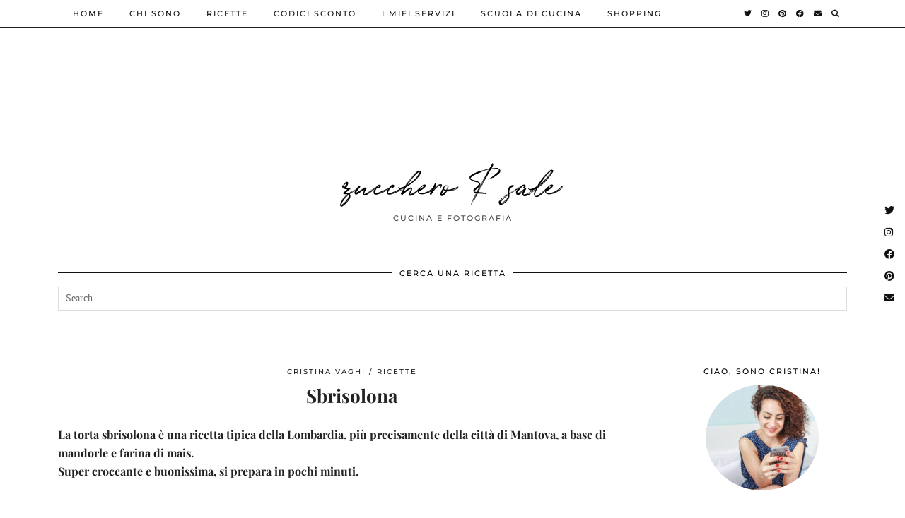

--- FILE ---
content_type: text/html; charset=UTF-8
request_url: https://www.zuccheroesale.it/sbrisolona/
body_size: 16256
content:
<!DOCTYPE html>
<html lang="it-IT">
<head>
	<meta charset="UTF-8">
	<meta name="viewport" content="width=device-width, initial-scale=1, maximum-scale=5">	<meta name='robots' content='index, follow, max-image-preview:large, max-snippet:-1, max-video-preview:-1' />

	<!-- This site is optimized with the Yoast SEO plugin v20.0 - https://yoast.com/wordpress/plugins/seo/ -->
	<title>Sbrisolona: la ricetta perfetta, semplice e veloce &bull; zucchero &amp; sale</title>
	<meta name="description" content="La sbrisolona è una tipica torta della provincia di Mantova, a base di mandorle e farina di mais. Croccante e golosa, è semplicissima da fare." />
	<link rel="canonical" href="https://www.zuccheroesale.it/sbrisolona/" />
	<meta property="og:locale" content="it_IT" />
	<meta property="og:type" content="article" />
	<meta property="og:title" content="Sbrisolona: la ricetta perfetta, semplice e veloce &bull; zucchero &amp; sale" />
	<meta property="og:description" content="La sbrisolona è una tipica torta della provincia di Mantova, a base di mandorle e farina di mais. Croccante e golosa, è semplicissima da fare." />
	<meta property="og:url" content="https://www.zuccheroesale.it/sbrisolona/" />
	<meta property="og:site_name" content="zucchero &amp; sale" />
	<meta property="article:publisher" content="https://www.facebook.com/crivaghi" />
	<meta property="article:author" content="https://www.facebook.com/crivaghi" />
	<meta property="article:published_time" content="2020-03-28T11:07:17+00:00" />
	<meta property="article:modified_time" content="2020-05-13T22:47:50+00:00" />
	<meta property="og:image" content="https://www.zuccheroesale.it/wp-content/uploads/2020/03/sbrisolona-fatta-in-casa-1440x947.jpg" />
	<meta name="author" content="Cristina Vaghi" />
	<meta name="twitter:card" content="summary_large_image" />
	<meta name="twitter:creator" content="@zuccheroesale" />
	<meta name="twitter:site" content="@zuccheroesale" />
	<meta name="twitter:label1" content="Scritto da" />
	<meta name="twitter:data1" content="Cristina Vaghi" />
	<meta name="twitter:label2" content="Tempo di lettura stimato" />
	<meta name="twitter:data2" content="1 minuto" />
	<script type="application/ld+json" class="yoast-schema-graph">{"@context":"https://schema.org","@graph":[{"@type":"Article","@id":"https://www.zuccheroesale.it/sbrisolona/#article","isPartOf":{"@id":"https://www.zuccheroesale.it/sbrisolona/"},"author":{"name":"Cristina Vaghi","@id":"https://www.zuccheroesale.it/#/schema/person/f2881b065be901340c5070ebceef9d27"},"headline":"Sbrisolona","datePublished":"2020-03-28T11:07:17+00:00","dateModified":"2020-05-13T22:47:50+00:00","mainEntityOfPage":{"@id":"https://www.zuccheroesale.it/sbrisolona/"},"wordCount":296,"commentCount":0,"publisher":{"@id":"https://www.zuccheroesale.it/#/schema/person/f2881b065be901340c5070ebceef9d27"},"image":{"@id":"https://www.zuccheroesale.it/sbrisolona/#primaryimage"},"thumbnailUrl":"https://www.zuccheroesale.it/wp-content/uploads/2020/03/sbrisolona-fatta-in-casa-1440x947.jpg","keywords":["ricette con la frutta secca","ricette da colazione","ricette facili","ricette veloci"],"articleSection":["dolci","ricette","torte"],"inLanguage":"it-IT","potentialAction":[{"@type":"CommentAction","name":"Comment","target":["https://www.zuccheroesale.it/sbrisolona/#respond"]}]},{"@type":"WebPage","@id":"https://www.zuccheroesale.it/sbrisolona/","url":"https://www.zuccheroesale.it/sbrisolona/","name":"Sbrisolona: la ricetta perfetta, semplice e veloce &bull; zucchero &amp; sale","isPartOf":{"@id":"https://www.zuccheroesale.it/#website"},"primaryImageOfPage":{"@id":"https://www.zuccheroesale.it/sbrisolona/#primaryimage"},"image":{"@id":"https://www.zuccheroesale.it/sbrisolona/#primaryimage"},"thumbnailUrl":"https://www.zuccheroesale.it/wp-content/uploads/2020/03/sbrisolona-fatta-in-casa-1440x947.jpg","datePublished":"2020-03-28T11:07:17+00:00","dateModified":"2020-05-13T22:47:50+00:00","description":"La sbrisolona è una tipica torta della provincia di Mantova, a base di mandorle e farina di mais. Croccante e golosa, è semplicissima da fare.","breadcrumb":{"@id":"https://www.zuccheroesale.it/sbrisolona/#breadcrumb"},"inLanguage":"it-IT","potentialAction":[{"@type":"ReadAction","target":["https://www.zuccheroesale.it/sbrisolona/"]}]},{"@type":"ImageObject","inLanguage":"it-IT","@id":"https://www.zuccheroesale.it/sbrisolona/#primaryimage","url":"https://www.zuccheroesale.it/wp-content/uploads/2020/03/sbrisolona-fatta-in-casa-1440x947.jpg","contentUrl":"https://www.zuccheroesale.it/wp-content/uploads/2020/03/sbrisolona-fatta-in-casa-1440x947.jpg"},{"@type":"BreadcrumbList","@id":"https://www.zuccheroesale.it/sbrisolona/#breadcrumb","itemListElement":[{"@type":"ListItem","position":1,"name":"Home","item":"https://www.zuccheroesale.it/"},{"@type":"ListItem","position":2,"name":"Sbrisolona"}]},{"@type":"WebSite","@id":"https://www.zuccheroesale.it/#website","url":"https://www.zuccheroesale.it/","name":"zucchero &amp; sale","description":"cucina e fotografia","publisher":{"@id":"https://www.zuccheroesale.it/#/schema/person/f2881b065be901340c5070ebceef9d27"},"potentialAction":[{"@type":"SearchAction","target":{"@type":"EntryPoint","urlTemplate":"https://www.zuccheroesale.it/?s={search_term_string}"},"query-input":"required name=search_term_string"}],"inLanguage":"it-IT"},{"@type":["Person","Organization"],"@id":"https://www.zuccheroesale.it/#/schema/person/f2881b065be901340c5070ebceef9d27","name":"Cristina Vaghi","image":{"@type":"ImageObject","inLanguage":"it-IT","@id":"https://www.zuccheroesale.it/#/schema/person/image/","url":"https://secure.gravatar.com/avatar/4299a79964571b213314ac3a9c9315bd?s=96&d=identicon&r=g","contentUrl":"https://secure.gravatar.com/avatar/4299a79964571b213314ac3a9c9315bd?s=96&d=identicon&r=g","caption":"Cristina Vaghi"},"logo":{"@id":"https://www.zuccheroesale.it/#/schema/person/image/"},"description":"Cristina Foodblogger e pasticcera professionista. Creo contenuti digital e sul blog condivido le mie ricette di tutti i giorni, con trucchi e consigli per una cucina alla portata di tutti.","sameAs":["http://www.zuccheroesale.it","https://www.facebook.com/crivaghi","https://twitter.com/zuccheroesale"]}]}</script>
	<!-- / Yoast SEO plugin. -->


<link rel='dns-prefetch' href='//cdnjs.cloudflare.com' />
<link rel='dns-prefetch' href='//pipdigz.co.uk' />
<link rel='dns-prefetch' href='//fonts.bunny.net' />
<link rel="alternate" type="application/rss+xml" title="zucchero &amp; sale &raquo; Feed" href="https://www.zuccheroesale.it/feed/" />
<link rel="alternate" type="application/rss+xml" title="zucchero &amp; sale &raquo; Feed dei commenti" href="https://www.zuccheroesale.it/comments/feed/" />
<link rel='stylesheet' id='wp-block-library-css' href='https://www.zuccheroesale.it/wp-includes/css/dist/block-library/style.min.css?ver=6.1.9' media='all' />
<link rel='stylesheet' id='classic-theme-styles-css' href='https://www.zuccheroesale.it/wp-includes/css/classic-themes.min.css?ver=1' media='all' />
<style id='global-styles-inline-css'>
body{--wp--preset--color--black: #000000;--wp--preset--color--cyan-bluish-gray: #abb8c3;--wp--preset--color--white: #ffffff;--wp--preset--color--pale-pink: #f78da7;--wp--preset--color--vivid-red: #cf2e2e;--wp--preset--color--luminous-vivid-orange: #ff6900;--wp--preset--color--luminous-vivid-amber: #fcb900;--wp--preset--color--light-green-cyan: #7bdcb5;--wp--preset--color--vivid-green-cyan: #00d084;--wp--preset--color--pale-cyan-blue: #8ed1fc;--wp--preset--color--vivid-cyan-blue: #0693e3;--wp--preset--color--vivid-purple: #9b51e0;--wp--preset--gradient--vivid-cyan-blue-to-vivid-purple: linear-gradient(135deg,rgba(6,147,227,1) 0%,rgb(155,81,224) 100%);--wp--preset--gradient--light-green-cyan-to-vivid-green-cyan: linear-gradient(135deg,rgb(122,220,180) 0%,rgb(0,208,130) 100%);--wp--preset--gradient--luminous-vivid-amber-to-luminous-vivid-orange: linear-gradient(135deg,rgba(252,185,0,1) 0%,rgba(255,105,0,1) 100%);--wp--preset--gradient--luminous-vivid-orange-to-vivid-red: linear-gradient(135deg,rgba(255,105,0,1) 0%,rgb(207,46,46) 100%);--wp--preset--gradient--very-light-gray-to-cyan-bluish-gray: linear-gradient(135deg,rgb(238,238,238) 0%,rgb(169,184,195) 100%);--wp--preset--gradient--cool-to-warm-spectrum: linear-gradient(135deg,rgb(74,234,220) 0%,rgb(151,120,209) 20%,rgb(207,42,186) 40%,rgb(238,44,130) 60%,rgb(251,105,98) 80%,rgb(254,248,76) 100%);--wp--preset--gradient--blush-light-purple: linear-gradient(135deg,rgb(255,206,236) 0%,rgb(152,150,240) 100%);--wp--preset--gradient--blush-bordeaux: linear-gradient(135deg,rgb(254,205,165) 0%,rgb(254,45,45) 50%,rgb(107,0,62) 100%);--wp--preset--gradient--luminous-dusk: linear-gradient(135deg,rgb(255,203,112) 0%,rgb(199,81,192) 50%,rgb(65,88,208) 100%);--wp--preset--gradient--pale-ocean: linear-gradient(135deg,rgb(255,245,203) 0%,rgb(182,227,212) 50%,rgb(51,167,181) 100%);--wp--preset--gradient--electric-grass: linear-gradient(135deg,rgb(202,248,128) 0%,rgb(113,206,126) 100%);--wp--preset--gradient--midnight: linear-gradient(135deg,rgb(2,3,129) 0%,rgb(40,116,252) 100%);--wp--preset--duotone--dark-grayscale: url('#wp-duotone-dark-grayscale');--wp--preset--duotone--grayscale: url('#wp-duotone-grayscale');--wp--preset--duotone--purple-yellow: url('#wp-duotone-purple-yellow');--wp--preset--duotone--blue-red: url('#wp-duotone-blue-red');--wp--preset--duotone--midnight: url('#wp-duotone-midnight');--wp--preset--duotone--magenta-yellow: url('#wp-duotone-magenta-yellow');--wp--preset--duotone--purple-green: url('#wp-duotone-purple-green');--wp--preset--duotone--blue-orange: url('#wp-duotone-blue-orange');--wp--preset--font-size--small: 13px;--wp--preset--font-size--medium: 20px;--wp--preset--font-size--large: 36px;--wp--preset--font-size--x-large: 42px;--wp--preset--spacing--20: 0.44rem;--wp--preset--spacing--30: 0.67rem;--wp--preset--spacing--40: 1rem;--wp--preset--spacing--50: 1.5rem;--wp--preset--spacing--60: 2.25rem;--wp--preset--spacing--70: 3.38rem;--wp--preset--spacing--80: 5.06rem;}:where(.is-layout-flex){gap: 0.5em;}body .is-layout-flow > .alignleft{float: left;margin-inline-start: 0;margin-inline-end: 2em;}body .is-layout-flow > .alignright{float: right;margin-inline-start: 2em;margin-inline-end: 0;}body .is-layout-flow > .aligncenter{margin-left: auto !important;margin-right: auto !important;}body .is-layout-constrained > .alignleft{float: left;margin-inline-start: 0;margin-inline-end: 2em;}body .is-layout-constrained > .alignright{float: right;margin-inline-start: 2em;margin-inline-end: 0;}body .is-layout-constrained > .aligncenter{margin-left: auto !important;margin-right: auto !important;}body .is-layout-constrained > :where(:not(.alignleft):not(.alignright):not(.alignfull)){max-width: var(--wp--style--global--content-size);margin-left: auto !important;margin-right: auto !important;}body .is-layout-constrained > .alignwide{max-width: var(--wp--style--global--wide-size);}body .is-layout-flex{display: flex;}body .is-layout-flex{flex-wrap: wrap;align-items: center;}body .is-layout-flex > *{margin: 0;}:where(.wp-block-columns.is-layout-flex){gap: 2em;}.has-black-color{color: var(--wp--preset--color--black) !important;}.has-cyan-bluish-gray-color{color: var(--wp--preset--color--cyan-bluish-gray) !important;}.has-white-color{color: var(--wp--preset--color--white) !important;}.has-pale-pink-color{color: var(--wp--preset--color--pale-pink) !important;}.has-vivid-red-color{color: var(--wp--preset--color--vivid-red) !important;}.has-luminous-vivid-orange-color{color: var(--wp--preset--color--luminous-vivid-orange) !important;}.has-luminous-vivid-amber-color{color: var(--wp--preset--color--luminous-vivid-amber) !important;}.has-light-green-cyan-color{color: var(--wp--preset--color--light-green-cyan) !important;}.has-vivid-green-cyan-color{color: var(--wp--preset--color--vivid-green-cyan) !important;}.has-pale-cyan-blue-color{color: var(--wp--preset--color--pale-cyan-blue) !important;}.has-vivid-cyan-blue-color{color: var(--wp--preset--color--vivid-cyan-blue) !important;}.has-vivid-purple-color{color: var(--wp--preset--color--vivid-purple) !important;}.has-black-background-color{background-color: var(--wp--preset--color--black) !important;}.has-cyan-bluish-gray-background-color{background-color: var(--wp--preset--color--cyan-bluish-gray) !important;}.has-white-background-color{background-color: var(--wp--preset--color--white) !important;}.has-pale-pink-background-color{background-color: var(--wp--preset--color--pale-pink) !important;}.has-vivid-red-background-color{background-color: var(--wp--preset--color--vivid-red) !important;}.has-luminous-vivid-orange-background-color{background-color: var(--wp--preset--color--luminous-vivid-orange) !important;}.has-luminous-vivid-amber-background-color{background-color: var(--wp--preset--color--luminous-vivid-amber) !important;}.has-light-green-cyan-background-color{background-color: var(--wp--preset--color--light-green-cyan) !important;}.has-vivid-green-cyan-background-color{background-color: var(--wp--preset--color--vivid-green-cyan) !important;}.has-pale-cyan-blue-background-color{background-color: var(--wp--preset--color--pale-cyan-blue) !important;}.has-vivid-cyan-blue-background-color{background-color: var(--wp--preset--color--vivid-cyan-blue) !important;}.has-vivid-purple-background-color{background-color: var(--wp--preset--color--vivid-purple) !important;}.has-black-border-color{border-color: var(--wp--preset--color--black) !important;}.has-cyan-bluish-gray-border-color{border-color: var(--wp--preset--color--cyan-bluish-gray) !important;}.has-white-border-color{border-color: var(--wp--preset--color--white) !important;}.has-pale-pink-border-color{border-color: var(--wp--preset--color--pale-pink) !important;}.has-vivid-red-border-color{border-color: var(--wp--preset--color--vivid-red) !important;}.has-luminous-vivid-orange-border-color{border-color: var(--wp--preset--color--luminous-vivid-orange) !important;}.has-luminous-vivid-amber-border-color{border-color: var(--wp--preset--color--luminous-vivid-amber) !important;}.has-light-green-cyan-border-color{border-color: var(--wp--preset--color--light-green-cyan) !important;}.has-vivid-green-cyan-border-color{border-color: var(--wp--preset--color--vivid-green-cyan) !important;}.has-pale-cyan-blue-border-color{border-color: var(--wp--preset--color--pale-cyan-blue) !important;}.has-vivid-cyan-blue-border-color{border-color: var(--wp--preset--color--vivid-cyan-blue) !important;}.has-vivid-purple-border-color{border-color: var(--wp--preset--color--vivid-purple) !important;}.has-vivid-cyan-blue-to-vivid-purple-gradient-background{background: var(--wp--preset--gradient--vivid-cyan-blue-to-vivid-purple) !important;}.has-light-green-cyan-to-vivid-green-cyan-gradient-background{background: var(--wp--preset--gradient--light-green-cyan-to-vivid-green-cyan) !important;}.has-luminous-vivid-amber-to-luminous-vivid-orange-gradient-background{background: var(--wp--preset--gradient--luminous-vivid-amber-to-luminous-vivid-orange) !important;}.has-luminous-vivid-orange-to-vivid-red-gradient-background{background: var(--wp--preset--gradient--luminous-vivid-orange-to-vivid-red) !important;}.has-very-light-gray-to-cyan-bluish-gray-gradient-background{background: var(--wp--preset--gradient--very-light-gray-to-cyan-bluish-gray) !important;}.has-cool-to-warm-spectrum-gradient-background{background: var(--wp--preset--gradient--cool-to-warm-spectrum) !important;}.has-blush-light-purple-gradient-background{background: var(--wp--preset--gradient--blush-light-purple) !important;}.has-blush-bordeaux-gradient-background{background: var(--wp--preset--gradient--blush-bordeaux) !important;}.has-luminous-dusk-gradient-background{background: var(--wp--preset--gradient--luminous-dusk) !important;}.has-pale-ocean-gradient-background{background: var(--wp--preset--gradient--pale-ocean) !important;}.has-electric-grass-gradient-background{background: var(--wp--preset--gradient--electric-grass) !important;}.has-midnight-gradient-background{background: var(--wp--preset--gradient--midnight) !important;}.has-small-font-size{font-size: var(--wp--preset--font-size--small) !important;}.has-medium-font-size{font-size: var(--wp--preset--font-size--medium) !important;}.has-large-font-size{font-size: var(--wp--preset--font-size--large) !important;}.has-x-large-font-size{font-size: var(--wp--preset--font-size--x-large) !important;}
.wp-block-navigation a:where(:not(.wp-element-button)){color: inherit;}
:where(.wp-block-columns.is-layout-flex){gap: 2em;}
.wp-block-pullquote{font-size: 1.5em;line-height: 1.6;}
</style>
<link rel='stylesheet' id='contact-form-7-css' href='https://www.zuccheroesale.it/wp-content/plugins/contact-form-7/includes/css/styles.css?ver=5.7.5.1' media='all' />
<link rel='stylesheet' id='p3-core-responsive-css' href='https://pipdigz.co.uk/p3/css/core_resp.css' media='all' />
<link rel='stylesheet' id='pipdig-paradise-css' href='https://pipdigz.co.uk/fonts/6md952mgiddmeGsPqB4jfs/style.css' media='all' />
<link rel='stylesheet' id='pipdig-style-css' href='https://www.zuccheroesale.it/wp-content/themes/pipdig-etoile/style.css?ver=1700996231' media='all' />
<link rel='stylesheet' id='pipdig-responsive-css' href='https://www.zuccheroesale.it/wp-content/themes/pipdig-etoile/css/responsive.css?ver=1700996231' media='all' />
<link rel='stylesheet' id='pipdig-fonts-css' href='https://fonts.bunny.net/css?family=Playfair+Display:400,400i,700,700i|Montserrat:500' media='all' />
<script src='https://www.zuccheroesale.it/wp-includes/js/jquery/jquery.min.js?ver=3.6.1' id='jquery-core-js'></script>
<script src='https://www.zuccheroesale.it/wp-includes/js/jquery/jquery-migrate.min.js?ver=3.3.2' id='jquery-migrate-js'></script>
<script src='https://cdnjs.cloudflare.com/ajax/libs/ammaps/3.13.0/ammap.js' id='ammap-js'></script>
<script src='https://cdnjs.cloudflare.com/ajax/libs/ammaps/3.13.0/maps/js/continentsLow.js' id='continentsLow-js'></script>
<link rel="https://api.w.org/" href="https://www.zuccheroesale.it/wp-json/" /><link rel="alternate" type="application/json" href="https://www.zuccheroesale.it/wp-json/wp/v2/posts/7498" /><link rel="EditURI" type="application/rsd+xml" title="RSD" href="https://www.zuccheroesale.it/xmlrpc.php?rsd" />
<link rel="wlwmanifest" type="application/wlwmanifest+xml" href="https://www.zuccheroesale.it/wp-includes/wlwmanifest.xml" />
<meta name="generator" content="WordPress 6.1.9" />
<link rel='shortlink' href='https://www.zuccheroesale.it/?p=7498' />
<link rel="alternate" type="application/json+oembed" href="https://www.zuccheroesale.it/wp-json/oembed/1.0/embed?url=https%3A%2F%2Fwww.zuccheroesale.it%2Fsbrisolona%2F" />
<link rel="alternate" type="text/xml+oembed" href="https://www.zuccheroesale.it/wp-json/oembed/1.0/embed?url=https%3A%2F%2Fwww.zuccheroesale.it%2Fsbrisolona%2F&#038;format=xml" />
<meta name="generator" content="Site Kit by Google 1.120.0" />		<!--noptimize-->
		<style>
		.p3_instagram_post{width:10%}
				@media only screen and (max-width: 719px) {
			.p3_instagram_post {
				width: 25%;
			}
		}
				</style>
		<!--/noptimize-->
		<!--noptimize--> <!-- Cust --> <style>.more-link, .read-more, .site-sidebar .more-link, .site-sidebar .read-more, #pipdig_masonry_container .read-more, .btn, button, input[type="button"], input[type="reset"], input[type="submit"], .more-link:hover, .read-more:hover, #pipdig_masonry_container .read-more:hover, .btn:hover, button:hover, input[type="button"]:hover, input[type="reset"]:hover, input[type="submit"]:hover, #p_feature_slider_nav div {background:#111111;border:0}.more-link, .read-more, .site-sidebar a.more-link, .site-sidebar a.read-more, #pipdig_masonry_container .read-more, .btn, button, input[type="button"], input[type="reset"], input[type="submit"], .more-link:hover, .read-more:hover, #pipdig_masonry_container .read-more:hover, .btn:hover, button:hover, input[type="button"]:hover, input[type="reset"]:hover, input[type="submit"]:hover, #p_feature_slider_nav div {color:#ffffff}.entry-content h2 {font-size:18px}.site-header.shift_the_nav .container { padding-top: 0 !important; padding-bottom: 0 !important; } .site-description { margin-top: 0 }@media only screen and (min-width:770px) {
				.site-title {font-size:85px}.site-header.shift_the_nav .container .site-title {font-size:68px}}.site-description {font-size:11px}.entry-title, .page-title, h1, h2, h3, h4, .slide-h2, .pipdig_masonry_post_title, .p_post_date .p_post_date_day {font-weight: 700}.show-author{display:inline}@media only screen and (min-width: 720px) {#pipdig_full_width_slider{height:450px}}@media only screen and (min-width: 720px) {#pipdig_etoile_instagram_header_top { margin-top: 39px } .site-header.site-header-2 .container { padding-top: 50px; padding-bottom: 50px; } }.p_grid_post_info { display: block }</style> <!-- /Cust --> <!--/noptimize-->
<!-- Google AdSense meta tags added by Site Kit -->
<meta name="google-adsense-platform-account" content="ca-host-pub-2644536267352236">
<meta name="google-adsense-platform-domain" content="sitekit.withgoogle.com">
<!-- End Google AdSense meta tags added by Site Kit -->
<meta name="generator" content="Elementor 3.19.2; features: e_optimized_assets_loading, additional_custom_breakpoints, block_editor_assets_optimize, e_image_loading_optimization; settings: css_print_method-external, google_font-enabled, font_display-auto">
	
	<!-- p3 width customizer START -->
	<style>
	.site-main .row > .col-xs-8 {
		width: 75%;
	}
	.site-main .row > .col-xs-pull-8 {
		right: 75%;
	}
	.site-main .row > .col-xs-push-8 {
		left: 75%;
	}
	.site-main .row > .col-xs-offset-8 {
		margin-left: 75%;
	}
		
	.site-main .row > .col-xs-4:not(.p3_featured_panel):not(.p3_featured_cat):not(.p_archive_item) {
		width: 25%;
	}
	.site-main .row > .col-xs-pull-4:not(.p3_featured_panel):not(.p3_featured_cat):not(.p_archive_item) {
		right: 25%;
	}
	.site-main .row > .col-xs-push-4:not(.p3_featured_panel):not(.p3_featured_cat):not(.p_archive_item) {
		left: 25%;
	}
	.site-main .row > .col-xs-offset-4:not(.p3_featured_panel):not(.p3_featured_cat):not(.p_archive_item) {
		margin-left: 25%;
	}
		
		
		
	@media (min-width: 768px) { 
		.site-main .row > .col-sm-8 {
			width: 75%;
		}
		.site-main .row > .col-sm-pull-8 {
			right: 75%;
		}
		.site-main .row > .col-sm-push-8 {
			left: 75%;
		}
		.site-main .row > .col-sm-offset-8 {
			margin-left: 75%;
		}
		
		.site-main .row > .col-sm-4:not(.p3_featured_panel):not(.p3_featured_cat):not(.p_archive_item) {
			width: 25%;
		}
		.site-main .row > .col-sm-pull-4:not(.p3_featured_panel):not(.p3_featured_cat):not(.p_archive_item) {
			right: 25%;
		}
		.site-main .row > .col-sm-push-4:not(.p3_featured_panel):not(.p3_featured_cat):not(.p_archive_item) {
			left: 25%;
		}
		.site-main .row > .col-sm-offset-4:not(.p3_featured_panel):not(.p3_featured_cat):not(.p_archive_item) {
			margin-left: 25%;
		}
	}
		
	@media (min-width: 992px) {
		.site-main .row > .col-md-8 {
			width: 75%;
		}
		.site-main .row > .col-md-pull-8 {
			right: 75%;
		}
		.site-main .row > .col-md-push-8 {
			left: 75%;
		}
		.site-main .row > .col-md-offset-8 {
			margin-left: 75%;
		}
		
		.site-main .row > .col-md-4:not(.p3_featured_panel):not(.p3_featured_cat):not(.p_archive_item) {
			width: 25%;
		}
		.site-main .row > .col-md-pull-4:not(.p3_featured_panel):not(.p3_featured_cat):not(.p_archive_item) {
			right: 25%;
		}
		.site-main .row > .col-md-push-4:not(.p3_featured_panel):not(.p3_featured_cat):not(.p_archive_item) {
			left: 25%;
		}
		.site-main .row > .col-md-offset-4:not(.p3_featured_panel):not(.p3_featured_cat):not(.p_archive_item) {
			margin-left: 25%;
		}
	}
		
	@media (min-width: 1200px) {
		.site-main .row > .col-lg-8 {
			width: 75%;
		}
		.site-main .row > .col-lg-pull-8 {
			right: 75%;
		}
		.site-main .row > .col-lg-push-8 {
			left: 75%;
		}
		.site-main .row > .col-lg-offset-8 {
			margin-left: 75%;
		}
		
		.site-main .row > .col-lg-4:not(.p3_featured_panel):not(.p3_featured_cat):not(.p_archive_item) {
			width: 25%;
		}
		.site-main .row > .col-lg-pull-4:not(.p3_featured_panel):not(.p3_featured_cat):not(.p_archive_item) {
			right: 25%;
		}
		.site-main .row > .col-lg-push-4:not(.p3_featured_panel):not(.p3_featured_cat):not(.p_archive_item) {
			left: 25%;
		}
		.site-main .row > .col-lg-offset-4:not(.p3_featured_panel):not(.p3_featured_cat):not(.p_archive_item) {
			margin-left: 25%;
		}
	}
	</style>
	<!-- p3 width customizer END -->
	
	<!-- pipdig p3 custom code head --> <!-- Global site tag (gtag.js) - Google Analytics -->
<script async src="https://www.googletagmanager.com/gtag/js?id=UA-35453400-2"></script>
<script>
  window.dataLayer = window.dataLayer || [];
  function gtag(){dataLayer.push(arguments);}
  gtag('js', new Date());

  gtag('config', 'UA-35453400-2');
</script>


<meta name="p:domain_verify" content="bf4ca204cc9ad69485c9a129f9fafaf7"/>

<script id="mcjs">!function(c,h,i,m,p){m=c.createElement(h),p=c.getElementsByTagName(h)[0],m.async=1,m.src=i,p.parentNode.insertBefore(m,p)}(document,"script","https://chimpstatic.com/mcjs-connected/js/users/bdfd971816c269a2baee9e023/f789018a8165658fe06417550.js");</script>













 <!-- // pipdig p3 custom code head -->	</head>

<body class="post-template-default single single-post postid-7498 single-format-standard pipdig_sidebar_active elementor-default elementor-kit-8711">
	
			<div class="clearfix"></div>
		<div id="pipdig_etoile_instagram_header_top">
							<a href="https://www.instagram.com/p/CIQpiUKF5Mt/" id="p3_instagram_post_0" class="p3_instagram_post" style="background-image:url(https://scontent-frt3-1.cdninstagram.com/v/t51.29350-15/128770920_2918981038332729_790975129618880124_n.jpg?_nc_cat=104&ccb=2&_nc_sid=8ae9d6&_nc_ohc=FZ9U-MhBAUwAX-5XX2K&_nc_ht=scontent-frt3-1.cdninstagram.com&oh=42d32b618c2de54a59348283f590c281&oe=5FEEBA2B);width:10%;" rel="nofollow noopener" target="_blank">
					<img src="[data-uri]" class="p3_instagram_square" alt=""/>
					<div class="p3_instagram_post_overlay">
											</div>
				</a>
							<a href="https://www.instagram.com/p/CH8Pt15lMBu/" id="p3_instagram_post_1" class="p3_instagram_post" style="background-image:url(https://scontent-frt3-2.cdninstagram.com/v/t51.29350-15/126895460_212347763583412_4850389058884200623_n.jpg?_nc_cat=101&ccb=2&_nc_sid=8ae9d6&_nc_ohc=qCE-_WEx5YEAX-UcE96&_nc_ht=scontent-frt3-2.cdninstagram.com&oh=2432464786ebf4caaf9b8a686f80e758&oe=5FEF20C5);width:10%;" rel="nofollow noopener" target="_blank">
					<img src="[data-uri]" class="p3_instagram_square" alt=""/>
					<div class="p3_instagram_post_overlay">
											</div>
				</a>
							<a href="https://www.instagram.com/p/CHsiLIDFCiK/" id="p3_instagram_post_2" class="p3_instagram_post" style="background-image:url(https://scontent-frt3-1.cdninstagram.com/v/t51.29350-15/125489367_711991202856240_1513506434466185160_n.jpg?_nc_cat=108&ccb=2&_nc_sid=8ae9d6&_nc_ohc=qrFB4Br8490AX_yNjVT&_nc_ht=scontent-frt3-1.cdninstagram.com&oh=60cd703c8fac943ba2e74f8ef25f85c9&oe=5FEE526B);width:10%;" rel="nofollow noopener" target="_blank">
					<img src="[data-uri]" class="p3_instagram_square" alt=""/>
					<div class="p3_instagram_post_overlay">
											</div>
				</a>
							<a href="https://www.instagram.com/p/CHTJeOBl2Lc/" id="p3_instagram_post_3" class="p3_instagram_post" style="background-image:url(https://scontent-frt3-1.cdninstagram.com/v/t51.29350-15/123780913_352473885849784_938270243139348925_n.jpg?_nc_cat=108&ccb=2&_nc_sid=8ae9d6&_nc_ohc=FYjD_fy9aAIAX8RD1gM&_nc_ht=scontent-frt3-1.cdninstagram.com&oh=6886b5199fb84dce9973bb1477ef7abb&oe=5FEFF5CF);width:10%;" rel="nofollow noopener" target="_blank">
					<img src="[data-uri]" class="p3_instagram_square" alt=""/>
					<div class="p3_instagram_post_overlay">
											</div>
				</a>
							<a href="https://www.instagram.com/p/CHNP4z_FMgO/" id="p3_instagram_post_4" class="p3_instagram_post" style="background-image:url(https://scontent-frx5-1.cdninstagram.com/v/t51.29350-15/123438866_236189531264985_3550828169685366065_n.jpg?_nc_cat=105&ccb=2&_nc_sid=8ae9d6&_nc_ohc=FdZ_NfaXxykAX_pG6Yu&_nc_ht=scontent-frx5-1.cdninstagram.com&oh=7b40246e08400012f0a89d9ed702be9d&oe=5FED8E59);width:10%;" rel="nofollow noopener" target="_blank">
					<img src="[data-uri]" class="p3_instagram_square" alt=""/>
					<div class="p3_instagram_post_overlay">
											</div>
				</a>
							<a href="https://www.instagram.com/p/CG0AA3cFH8m/" id="p3_instagram_post_5" class="p3_instagram_post" style="background-image:url(https://scontent-frx5-1.cdninstagram.com/v/t51.29350-15/122593851_100651925163475_4711154087632117556_n.jpg?_nc_cat=111&ccb=2&_nc_sid=8ae9d6&_nc_ohc=E2FiumX2zNYAX8ABAx_&_nc_oc=AQngVrMRk1vNpwWUOnJtq4gfDQ2GoW2kKW9WsGOeTrDifIc2Z-JPXphY6b29M0UajtM&_nc_ht=scontent-frx5-1.cdninstagram.com&oh=9995e7129d314077538d4ba4697a7461&oe=5FEF36BC);width:10%;" rel="nofollow noopener" target="_blank">
					<img src="[data-uri]" class="p3_instagram_square" alt=""/>
					<div class="p3_instagram_post_overlay">
											</div>
				</a>
							<a href="https://www.instagram.com/p/CGcx_LIlYrE/" id="p3_instagram_post_6" class="p3_instagram_post" style="background-image:url(https://scontent-frt3-2.cdninstagram.com/v/t51.29350-15/121716965_288141635518996_8826181758874809603_n.jpg?_nc_cat=103&ccb=2&_nc_sid=8ae9d6&_nc_ohc=la3oxLLjpZ8AX8iAaUI&_nc_ht=scontent-frt3-2.cdninstagram.com&oh=c74b77e6c3df101852d0c79e69e263e4&oe=5FEDCEAC);width:10%;" rel="nofollow noopener" target="_blank">
					<img src="[data-uri]" class="p3_instagram_square" alt=""/>
					<div class="p3_instagram_post_overlay">
											</div>
				</a>
							<a href="https://www.instagram.com/p/CFNOvQjoyI5/" id="p3_instagram_post_7" class="p3_instagram_post" style="background-image:url(https://scontent-frt3-1.cdninstagram.com/v/t51.29350-15/119769086_2836707079946335_561463894877146898_n.jpg?_nc_cat=104&ccb=2&_nc_sid=8ae9d6&_nc_ohc=ojJNNx8LORAAX_Huai7&_nc_ht=scontent-frt3-1.cdninstagram.com&oh=b69d3e77b2f233e2986dbb136480b355&oe=5FED8810);width:10%;" rel="nofollow noopener" target="_blank">
					<img src="[data-uri]" class="p3_instagram_square" alt=""/>
					<div class="p3_instagram_post_overlay">
											</div>
				</a>
							<a href="https://www.instagram.com/p/CEGzScRomTF/" id="p3_instagram_post_8" class="p3_instagram_post" style="background-image:url(https://scontent-frt3-1.cdninstagram.com/v/t51.29350-15/117825359_646622696252642_2965380959847508126_n.jpg?_nc_cat=107&ccb=2&_nc_sid=8ae9d6&_nc_ohc=oQiL-UmrnZoAX9z9qt8&_nc_ht=scontent-frt3-1.cdninstagram.com&oh=51e1c0ad51413398677217b7bcf30fd5&oe=5FECF03F);width:10%;" rel="nofollow noopener" target="_blank">
					<img src="[data-uri]" class="p3_instagram_square" alt=""/>
					<div class="p3_instagram_post_overlay">
											</div>
				</a>
							<a href="https://www.instagram.com/p/CD691EvoPeF/" id="p3_instagram_post_9" class="p3_instagram_post" style="background-image:url(https://scontent-frt3-1.cdninstagram.com/v/t51.29350-15/117433863_932239230519807_7479136330942546980_n.jpg?_nc_cat=108&ccb=2&_nc_sid=8ae9d6&_nc_ohc=UeKr7em81YgAX9Lxd9v&_nc_ht=scontent-frt3-1.cdninstagram.com&oh=f411c8cfe11ceb56d3f2af76a7c66335&oe=5FF03559);width:10%;" rel="nofollow noopener" target="_blank">
					<img src="[data-uri]" class="p3_instagram_square" alt=""/>
					<div class="p3_instagram_post_overlay">
											</div>
				</a>
						<div class="clearfix"></div>
		</div>
		<div class="clearfix"></div>
		<svg xmlns="http://www.w3.org/2000/svg" viewBox="0 0 0 0" width="0" height="0" focusable="false" role="none" style="visibility: hidden; position: absolute; left: -9999px; overflow: hidden;" ><defs><filter id="wp-duotone-dark-grayscale"><feColorMatrix color-interpolation-filters="sRGB" type="matrix" values=" .299 .587 .114 0 0 .299 .587 .114 0 0 .299 .587 .114 0 0 .299 .587 .114 0 0 " /><feComponentTransfer color-interpolation-filters="sRGB" ><feFuncR type="table" tableValues="0 0.49803921568627" /><feFuncG type="table" tableValues="0 0.49803921568627" /><feFuncB type="table" tableValues="0 0.49803921568627" /><feFuncA type="table" tableValues="1 1" /></feComponentTransfer><feComposite in2="SourceGraphic" operator="in" /></filter></defs></svg><svg xmlns="http://www.w3.org/2000/svg" viewBox="0 0 0 0" width="0" height="0" focusable="false" role="none" style="visibility: hidden; position: absolute; left: -9999px; overflow: hidden;" ><defs><filter id="wp-duotone-grayscale"><feColorMatrix color-interpolation-filters="sRGB" type="matrix" values=" .299 .587 .114 0 0 .299 .587 .114 0 0 .299 .587 .114 0 0 .299 .587 .114 0 0 " /><feComponentTransfer color-interpolation-filters="sRGB" ><feFuncR type="table" tableValues="0 1" /><feFuncG type="table" tableValues="0 1" /><feFuncB type="table" tableValues="0 1" /><feFuncA type="table" tableValues="1 1" /></feComponentTransfer><feComposite in2="SourceGraphic" operator="in" /></filter></defs></svg><svg xmlns="http://www.w3.org/2000/svg" viewBox="0 0 0 0" width="0" height="0" focusable="false" role="none" style="visibility: hidden; position: absolute; left: -9999px; overflow: hidden;" ><defs><filter id="wp-duotone-purple-yellow"><feColorMatrix color-interpolation-filters="sRGB" type="matrix" values=" .299 .587 .114 0 0 .299 .587 .114 0 0 .299 .587 .114 0 0 .299 .587 .114 0 0 " /><feComponentTransfer color-interpolation-filters="sRGB" ><feFuncR type="table" tableValues="0.54901960784314 0.98823529411765" /><feFuncG type="table" tableValues="0 1" /><feFuncB type="table" tableValues="0.71764705882353 0.25490196078431" /><feFuncA type="table" tableValues="1 1" /></feComponentTransfer><feComposite in2="SourceGraphic" operator="in" /></filter></defs></svg><svg xmlns="http://www.w3.org/2000/svg" viewBox="0 0 0 0" width="0" height="0" focusable="false" role="none" style="visibility: hidden; position: absolute; left: -9999px; overflow: hidden;" ><defs><filter id="wp-duotone-blue-red"><feColorMatrix color-interpolation-filters="sRGB" type="matrix" values=" .299 .587 .114 0 0 .299 .587 .114 0 0 .299 .587 .114 0 0 .299 .587 .114 0 0 " /><feComponentTransfer color-interpolation-filters="sRGB" ><feFuncR type="table" tableValues="0 1" /><feFuncG type="table" tableValues="0 0.27843137254902" /><feFuncB type="table" tableValues="0.5921568627451 0.27843137254902" /><feFuncA type="table" tableValues="1 1" /></feComponentTransfer><feComposite in2="SourceGraphic" operator="in" /></filter></defs></svg><svg xmlns="http://www.w3.org/2000/svg" viewBox="0 0 0 0" width="0" height="0" focusable="false" role="none" style="visibility: hidden; position: absolute; left: -9999px; overflow: hidden;" ><defs><filter id="wp-duotone-midnight"><feColorMatrix color-interpolation-filters="sRGB" type="matrix" values=" .299 .587 .114 0 0 .299 .587 .114 0 0 .299 .587 .114 0 0 .299 .587 .114 0 0 " /><feComponentTransfer color-interpolation-filters="sRGB" ><feFuncR type="table" tableValues="0 0" /><feFuncG type="table" tableValues="0 0.64705882352941" /><feFuncB type="table" tableValues="0 1" /><feFuncA type="table" tableValues="1 1" /></feComponentTransfer><feComposite in2="SourceGraphic" operator="in" /></filter></defs></svg><svg xmlns="http://www.w3.org/2000/svg" viewBox="0 0 0 0" width="0" height="0" focusable="false" role="none" style="visibility: hidden; position: absolute; left: -9999px; overflow: hidden;" ><defs><filter id="wp-duotone-magenta-yellow"><feColorMatrix color-interpolation-filters="sRGB" type="matrix" values=" .299 .587 .114 0 0 .299 .587 .114 0 0 .299 .587 .114 0 0 .299 .587 .114 0 0 " /><feComponentTransfer color-interpolation-filters="sRGB" ><feFuncR type="table" tableValues="0.78039215686275 1" /><feFuncG type="table" tableValues="0 0.94901960784314" /><feFuncB type="table" tableValues="0.35294117647059 0.47058823529412" /><feFuncA type="table" tableValues="1 1" /></feComponentTransfer><feComposite in2="SourceGraphic" operator="in" /></filter></defs></svg><svg xmlns="http://www.w3.org/2000/svg" viewBox="0 0 0 0" width="0" height="0" focusable="false" role="none" style="visibility: hidden; position: absolute; left: -9999px; overflow: hidden;" ><defs><filter id="wp-duotone-purple-green"><feColorMatrix color-interpolation-filters="sRGB" type="matrix" values=" .299 .587 .114 0 0 .299 .587 .114 0 0 .299 .587 .114 0 0 .299 .587 .114 0 0 " /><feComponentTransfer color-interpolation-filters="sRGB" ><feFuncR type="table" tableValues="0.65098039215686 0.40392156862745" /><feFuncG type="table" tableValues="0 1" /><feFuncB type="table" tableValues="0.44705882352941 0.4" /><feFuncA type="table" tableValues="1 1" /></feComponentTransfer><feComposite in2="SourceGraphic" operator="in" /></filter></defs></svg><svg xmlns="http://www.w3.org/2000/svg" viewBox="0 0 0 0" width="0" height="0" focusable="false" role="none" style="visibility: hidden; position: absolute; left: -9999px; overflow: hidden;" ><defs><filter id="wp-duotone-blue-orange"><feColorMatrix color-interpolation-filters="sRGB" type="matrix" values=" .299 .587 .114 0 0 .299 .587 .114 0 0 .299 .587 .114 0 0 .299 .587 .114 0 0 " /><feComponentTransfer color-interpolation-filters="sRGB" ><feFuncR type="table" tableValues="0.098039215686275 1" /><feFuncG type="table" tableValues="0 0.66274509803922" /><feFuncB type="table" tableValues="0.84705882352941 0.41960784313725" /><feFuncA type="table" tableValues="1 1" /></feComponentTransfer><feComposite in2="SourceGraphic" operator="in" /></filter></defs></svg><div id="p3_social_sidebar" class="p3_social_sidebar_right"><a href="https://twitter.com/zuccheroesale" target="_blank" rel="nofollow noopener"><i class="pipdigicons pipdigicons_fab pipdigicons-twitter"></i></a><a href="https://www.instagram.com/zuccheroesale/" target="_blank" rel="nofollow noopener"><i class="pipdigicons pipdigicons_fab pipdigicons-instagram"></i></a><a href="https://www.facebook.com/zuccheroesale.it/" target="_blank" rel="nofollow noopener"><i class="pipdigicons pipdigicons_fab pipdigicons-facebook"></i></a><a href="https://it.pinterest.com/zuccheroesale/" target="_blank" rel="nofollow noopener"><i class="pipdigicons pipdigicons_fab pipdigicons-pinterest"></i></a><a href="mailto:crivaghi@hotmail.it" rel="nofollow noopener"><i class="pipdigicons pipdigicons-envelope"></i></a></div>	
			
		<header class="site-header site-header-2 nopin">
			<div class="clearfix container">
				<div class="site-branding">
											<div class="site-title">
							<a href="https://www.zuccheroesale.it/" title="zucchero &amp; sale" rel="home">
								zucchero &amp; sale							</a>
						</div>
																<div class="site-description">cucina e fotografia</div>
									</div>
			</div>
		</header><!-- .site-header -->
		
		<div class="site-top">
									<div class="clearfix container">
				<nav id="main_menu_above_header" class="site-menu">
					<div class="clearfix menu-bar"><ul id="menu-menu-1" class="menu"><li id="menu-item-3744" class="menu-item menu-item-type-custom menu-item-object-custom menu-item-home menu-item-3744"><a href="https://www.zuccheroesale.it/">Home</a></li>
<li id="menu-item-3745" class="menu-item menu-item-type-post_type menu-item-object-page menu-item-3745"><a href="https://www.zuccheroesale.it/homepage/chi-sono/">Chi sono</a></li>
<li id="menu-item-4889" class="menu-item menu-item-type-taxonomy menu-item-object-category current-post-ancestor current-menu-parent current-post-parent menu-item-has-children menu-item-4889"><a href="https://www.zuccheroesale.it/category/ricette/">ricette</a>
<ul class="sub-menu">
	<li id="menu-item-4891" class="menu-item menu-item-type-taxonomy menu-item-object-category menu-item-4891"><a href="https://www.zuccheroesale.it/category/ricette/antipasti/">Antipasti</a></li>
	<li id="menu-item-5209" class="menu-item menu-item-type-taxonomy menu-item-object-category menu-item-5209"><a href="https://www.zuccheroesale.it/category/ricette/pane-e-focacce/">pane &amp; co</a></li>
	<li id="menu-item-5207" class="menu-item menu-item-type-taxonomy menu-item-object-category menu-item-5207"><a href="https://www.zuccheroesale.it/category/ricette/piatti-unici/">piatti unici</a></li>
	<li id="menu-item-4892" class="menu-item menu-item-type-taxonomy menu-item-object-category menu-item-has-children menu-item-4892"><a href="https://www.zuccheroesale.it/category/ricette/primi-piatti/">primi piatti</a>
	<ul class="sub-menu">
		<li id="menu-item-6679" class="menu-item menu-item-type-taxonomy menu-item-object-category menu-item-6679"><a href="https://www.zuccheroesale.it/category/ricette/primi-piatti/zuppe-e-vellutate/">zuppe e vellutate</a></li>
	</ul>
</li>
	<li id="menu-item-5298" class="menu-item menu-item-type-taxonomy menu-item-object-category menu-item-5298"><a href="https://www.zuccheroesale.it/category/ricette-senza-glutine/">senza glutine</a></li>
	<li id="menu-item-4893" class="menu-item menu-item-type-taxonomy menu-item-object-category menu-item-4893"><a href="https://www.zuccheroesale.it/category/ricette/secondi-piatti/">secondi piatti</a></li>
	<li id="menu-item-4894" class="menu-item menu-item-type-taxonomy menu-item-object-category menu-item-4894"><a href="https://www.zuccheroesale.it/category/ricette/contorni/">contorni</a></li>
	<li id="menu-item-5208" class="menu-item menu-item-type-taxonomy menu-item-object-category menu-item-5208"><a href="https://www.zuccheroesale.it/category/ricette/ricette-vegetariane/">vegetariano</a></li>
	<li id="menu-item-8992" class="menu-item menu-item-type-taxonomy menu-item-object-category menu-item-8992"><a href="https://www.zuccheroesale.it/category/vegan/">vegan</a></li>
	<li id="menu-item-4890" class="menu-item menu-item-type-taxonomy menu-item-object-category current-post-ancestor current-menu-parent current-post-parent menu-item-has-children menu-item-4890"><a href="https://www.zuccheroesale.it/category/ricette/dolci/">dolci</a>
	<ul class="sub-menu">
		<li id="menu-item-5532" class="menu-item menu-item-type-taxonomy menu-item-object-category menu-item-5532"><a href="https://www.zuccheroesale.it/category/ricette/dolci/biscotti/">biscotti</a></li>
		<li id="menu-item-5759" class="menu-item menu-item-type-taxonomy menu-item-object-category menu-item-5759"><a href="https://www.zuccheroesale.it/category/ricette/dolci/creme-e-marmellate/">creme e marmellate</a></li>
		<li id="menu-item-5537" class="menu-item menu-item-type-taxonomy menu-item-object-category menu-item-5537"><a href="https://www.zuccheroesale.it/category/ricette/dolci/crostate/">crostate</a></li>
		<li id="menu-item-5539" class="menu-item menu-item-type-taxonomy menu-item-object-category menu-item-5539"><a href="https://www.zuccheroesale.it/category/ricette/dolci/dolci-al-cucchiaio/">dolci al cucchiaio</a></li>
		<li id="menu-item-5557" class="menu-item menu-item-type-taxonomy menu-item-object-category menu-item-5557"><a href="https://www.zuccheroesale.it/category/ricette/dolci/lievitati/">lievitati</a></li>
		<li id="menu-item-5535" class="menu-item menu-item-type-taxonomy menu-item-object-category menu-item-5535"><a href="https://www.zuccheroesale.it/category/ricette/dolci/muffin-plumcake/">muffin &amp; plumcake</a></li>
		<li id="menu-item-5617" class="menu-item menu-item-type-taxonomy menu-item-object-category menu-item-5617"><a href="https://www.zuccheroesale.it/category/ricette/dolci/pancake/">pancake</a></li>
		<li id="menu-item-5588" class="menu-item menu-item-type-taxonomy menu-item-object-category menu-item-5588"><a href="https://www.zuccheroesale.it/category/ricette/dolci/snack/">snack</a></li>
		<li id="menu-item-5538" class="menu-item menu-item-type-taxonomy menu-item-object-category current-post-ancestor current-menu-parent current-post-parent menu-item-5538"><a href="https://www.zuccheroesale.it/category/ricette/dolci/torte/">torte</a></li>
	</ul>
</li>
	<li id="menu-item-5070" class="menu-item menu-item-type-taxonomy menu-item-object-category menu-item-5070"><a href="https://www.zuccheroesale.it/category/ricette/smoothies/">smoothies</a></li>
	<li id="menu-item-5504" class="menu-item menu-item-type-taxonomy menu-item-object-category menu-item-5504"><a href="https://www.zuccheroesale.it/category/posti-del-cuore/gelato/">gelato</a></li>
</ul>
</li>
<li id="menu-item-9182" class="menu-item menu-item-type-post_type menu-item-object-page menu-item-9182"><a href="https://www.zuccheroesale.it/codici-sconto/">Codici sconto</a></li>
<li id="menu-item-3747" class="menu-item menu-item-type-post_type menu-item-object-page menu-item-3747"><a href="https://www.zuccheroesale.it/homepage/servizi/">i miei servizi</a></li>
<li id="menu-item-5935" class="menu-item menu-item-type-taxonomy menu-item-object-category menu-item-5935"><a href="https://www.zuccheroesale.it/category/scuola-di-cucina/">Scuola di cucina</a></li>
<li id="menu-item-8350" class="menu-item menu-item-type-taxonomy menu-item-object-category menu-item-8350"><a href="https://www.zuccheroesale.it/category/shopping/">shopping</a></li>
<li class="socialz top-socialz"><a href="https://twitter.com/zuccheroesale" target="_blank" rel="nofollow noopener" aria-label="Twitter" title="Twitter"><i class="pipdigicons pipdigicons_fab pipdigicons-twitter"></i></a><a href="https://www.instagram.com/zuccheroesale/" target="_blank" rel="nofollow noopener" aria-label="Instagram" title="Instagram"><i class="pipdigicons pipdigicons_fab pipdigicons-instagram"></i></a><a href="https://it.pinterest.com/zuccheroesale/" target="_blank" rel="nofollow noopener" aria-label="Pinterest" title="Pinterest"><i class="pipdigicons pipdigicons_fab pipdigicons-pinterest"></i></a><a href="https://www.facebook.com/zuccheroesale.it/" target="_blank" rel="nofollow noopener" aria-label="Facebook" title="Facebook"><i class="pipdigicons pipdigicons_fab pipdigicons-facebook"></i></a><a href="mailto:crivaghi@hotmail.it" target="_blank" rel="nofollow noopener" aria-label="Email" title="Email"><i class="pipdigicons pipdigicons-envelope"></i></a><a id="p3_search_btn" class="toggle-search" aria-label="Search" title="Search"><i class="pipdigicons pipdigicons-search"></i></a></li><li class="pipdig_navbar_search"><form role="search" method="get" class="search-form" action="https://www.zuccheroesale.it/">
	<div class="form-group">
		<input type="search" class="form-control" placeholder="Search..." value="" name="s" autocomplete="off" minlength="2" required>
	</div>
</form></li></ul></div>				</nav><!-- .site-menu -->
			</div>
					</div><!-- .site-top -->
		
		<div class="site-main site-main-2">
	
		
	
	
		
				
					<div id="header_widget_section" class="clearfix container textalign-center">
				<div class="col-xs-12">
					<div id="search-18" class="widget widget_search"><div class="widget-title"><span>cerca una ricetta</span></div><form role="search" method="get" class="search-form" action="https://www.zuccheroesale.it/">
	<div class="form-group">
		<input type="search" class="form-control" placeholder="Search..." value="" name="s" autocomplete="off" minlength="2" required>
	</div>
</form></div>				</div>
			</div>
				
				
		<div class="clearfix container">

						
			
	<div class="row">
	
			
		<div class="col-md-8 content-area">

		
			
<article id="post-7498" class="clearfix post-7498 post type-post status-publish format-standard hentry category-dolci category-ricette category-torte tag-ricette-con-la-frutta-secca tag-colazione tag-ricette-facili tag-ricette-veloci" >
	
	<header class="entry-header">
					<div class="entry-meta">
				<span class="date-bar-white-bg">
				
					<span class="vcard author show-author">
						<span class="fn">
							<a href="https://www.zuccheroesale.it/author/cristina/" title="Articoli scritti da Cristina Vaghi" rel="author">Cristina Vaghi</a>						</span>
						<span class="show-author"></span>
					</span>
					
										
											<span class="main_cat"><a href="https://www.zuccheroesale.it/category/ricette/">ricette</a></span>
										
										
				</span>
			</div>
				<h1 class="entry-title p_post_titles_font">Sbrisolona</h1>	</header><!-- .entry-header -->

	<div class="clearfix entry-content">

				
			
		<!DOCTYPE html PUBLIC "-//W3C//DTD HTML 4.0 Transitional//EN" "http://www.w3.org/TR/REC-html40/loose.dtd">
<html><body><h3><span style="font-size: 12pt;">La torta sbrisolona &egrave; una ricetta tipica della Lombardia, pi&ugrave; precisamente della citt&agrave; di Mantova, a base di mandorle e farina di mais.</span><br>
<span style="font-size: 12pt;">Super croccante e buonissima, si prepara in pochi minuti.</span></h3>
<p>&nbsp;</p>
<p><picture fetchpriority="high" decoding="async" class="aligncenter size-large wp-image-7499 p3_pinterest_hover_img" data-pin-url="https://www.zuccheroesale.it/sbrisolona/" data-pin-media="https://www.zuccheroesale.it/wp-content/uploads/2020/03/sbrisolona-fatta-in-casa-1440x947.jpg" data-pin-description="sbrisolona">
<source type="image/webp" srcset="https://www.zuccheroesale.it/wp-content/uploads/2020/03/sbrisolona-fatta-in-casa-1440x947.jpg.webp 1440w, https://www.zuccheroesale.it/wp-content/uploads/2020/03/sbrisolona-fatta-in-casa-300x197.jpg.webp 300w, https://www.zuccheroesale.it/wp-content/uploads/2020/03/sbrisolona-fatta-in-casa-1536x1010.jpg.webp 1536w, https://www.zuccheroesale.it/wp-content/uploads/2020/03/sbrisolona-fatta-in-casa-scaled.jpg.webp 2048w, https://www.zuccheroesale.it/wp-content/uploads/2020/03/sbrisolona-fatta-in-casa-800x526.jpg.webp 800w" sizes="(max-width: 1440px) 100vw, 1440px"/>
<img fetchpriority="high" decoding="async" src="https://www.zuccheroesale.it/wp-content/uploads/2020/03/sbrisolona-fatta-in-casa-1440x947.jpg" alt="sbrisolona" width="1440" height="947" srcset="https://www.zuccheroesale.it/wp-content/uploads/2020/03/sbrisolona-fatta-in-casa-1440x947.jpg 1440w, https://www.zuccheroesale.it/wp-content/uploads/2020/03/sbrisolona-fatta-in-casa-300x197.jpg 300w, https://www.zuccheroesale.it/wp-content/uploads/2020/03/sbrisolona-fatta-in-casa-1536x1010.jpg 1536w, https://www.zuccheroesale.it/wp-content/uploads/2020/03/sbrisolona-fatta-in-casa-scaled.jpg 2048w, https://www.zuccheroesale.it/wp-content/uploads/2020/03/sbrisolona-fatta-in-casa-800x526.jpg 800w" sizes="(max-width: 1440px) 100vw, 1440px" data-pin-url="https://www.zuccheroesale.it/sbrisolona/" data-pin-media="https://www.zuccheroesale.it/wp-content/uploads/2020/03/sbrisolona-fatta-in-casa-1440x947.jpg" data-pin-description="sbrisolona"/>
</picture>
</p>
<p>&nbsp;</p>
<p><span style="font-size: 14pt;">Continua cos&igrave; (dopo il <a href="https://www.zuccheroesale.it/pane-fatto-in-casa-con-lievito-di-birra/"><strong>pane fatto in casa con lievito di birra</strong></a>) la mia avventura di replicare una ricetta al giorno, grazie alle tante ispirazioni che trovo in giro, nello specifico su Instagram.</span><br>
<span style="font-size: 14pt;">L&rsquo;idea di oggi viene direttamente da <a href="https://www.instagram.com/at_patissier/?hl=it"><strong>Andrea Tortora</strong></a>, celebre pastrychef che ogni giorno condivide ricette, trucchi e consigli legati al mondo della pasticceria.</span><br>
<span style="font-size: 14pt;">Nele sue storie in evidenza puoi trovare biscotti al cioccolato, clafoutis, torta di mele e ovviamente anche questa meravigliosa sbrisolona, assolutamente perfetta.</span></p>
<p><span style="font-size: 14pt;">Da sbocconcellare per colazione o merenda, da aggiungere per un tocco extra crunchy a una coppetta di gelato, o da usare a pezzettoni nel latte a colazione, come fosse una super granola.</span><br>
<span style="font-size: 14pt;">Fammi sapere come la mangerai, io la sto amando!</span></p>
<h3><picture decoding="async" class="aligncenter size-large wp-image-7500 p3_pinterest_hover_img" data-pin-url="https://www.zuccheroesale.it/sbrisolona/" data-pin-media="https://www.zuccheroesale.it/wp-content/uploads/2020/03/ricetta-sbrisolona-1440x947.jpg" data-pin-description="ingredienti sbrisolona">
<source type="image/webp" srcset="https://www.zuccheroesale.it/wp-content/uploads/2020/03/ricetta-sbrisolona-1440x947.jpg.webp 1440w, https://www.zuccheroesale.it/wp-content/uploads/2020/03/ricetta-sbrisolona-300x197.jpg.webp 300w, https://www.zuccheroesale.it/wp-content/uploads/2020/03/ricetta-sbrisolona-1536x1010.jpg.webp 1536w, https://www.zuccheroesale.it/wp-content/uploads/2020/03/ricetta-sbrisolona-scaled.jpg.webp 2048w, https://www.zuccheroesale.it/wp-content/uploads/2020/03/ricetta-sbrisolona-800x526.jpg.webp 800w" sizes="(max-width: 1440px) 100vw, 1440px"/>
<img decoding="async" src="https://www.zuccheroesale.it/wp-content/uploads/2020/03/ricetta-sbrisolona-1440x947.jpg" alt="ingredienti sbrisolona" width="1440" height="947" srcset="https://www.zuccheroesale.it/wp-content/uploads/2020/03/ricetta-sbrisolona-1440x947.jpg 1440w, https://www.zuccheroesale.it/wp-content/uploads/2020/03/ricetta-sbrisolona-300x197.jpg 300w, https://www.zuccheroesale.it/wp-content/uploads/2020/03/ricetta-sbrisolona-1536x1010.jpg 1536w, https://www.zuccheroesale.it/wp-content/uploads/2020/03/ricetta-sbrisolona-scaled.jpg 2048w, https://www.zuccheroesale.it/wp-content/uploads/2020/03/ricetta-sbrisolona-800x526.jpg 800w" sizes="(max-width: 1440px) 100vw, 1440px" data-pin-url="https://www.zuccheroesale.it/sbrisolona/" data-pin-media="https://www.zuccheroesale.it/wp-content/uploads/2020/03/ricetta-sbrisolona-1440x947.jpg" data-pin-description="ingredienti sbrisolona"/>
</picture>
</h3>
<h3><span style="font-size: 12pt;">Sbrisolona</span><br>
<span style="font-size: 12pt;">Ingredienti:</span></h3>
<ul>
<li>
<h3><span style="font-size: 12pt;">120g di burro</span></h3>
</li>
<li>
<h3><span style="font-size: 12pt;">60g di farina</span></h3>
</li>
<li>
<h3><span style="font-size: 12pt;">125g di farina di mais fioretto</span></h3>
</li>
<li>
<h3><span style="font-size: 12pt;">90g di zucchero</span></h3>
</li>
<li>
<h3><span style="font-size: 12pt;">un pizzico di sale</span></h3>
</li>
<li>
<h3><span style="font-size: 12pt;">2 tuorli</span></h3>
</li>
<li>
<h3><span style="font-size: 12pt;">90g di mandorle</span></h3>
</li>
</ul>
<p>&nbsp;</p>
<h3><span style="font-size: 12pt;">Procedimento</span><br>
<span style="font-size: 12pt;">Trita grossolanamente le mandorle (lasciandone intere circa una decina per la decorazione).</span><br>
<span style="font-size: 12pt;">In planetaria o in una ciotola mescola la farina, la farina di mais fioretto, lo zucchero e il sale.</span><br>
<span style="font-size: 12pt;">Aggiungi le mandorle tritate.</span><br>
<span style="font-size: 12pt;">Aggiungi i tuorli e il burro a cubetti e impasta fino a ottenere una palla.</span><br>
<span style="font-size: 12pt;">Copri con pellicola e fai riposare 1h in frigo.</span><br>
<span style="font-size: 12pt;">Riprendi l&rsquo;impasto dal frigo, sbriciolalo grossolanamente e mettilo in una <a href="https://amzn.to/2WrQ3jq">teglia</a> imburrata e infarinata.</span><br>
<span style="font-size: 12pt;">Aggiungi in superficie le mandorle intere e un cucchiaio di zucchero.</span><br>
<span style="font-size: 12pt;">Cuoci a 180&deg; per circa 40 minuti.</span></h3>
<p>&nbsp;</p>
<p><picture decoding="async" class="aligncenter size-large wp-image-7501 p3_pinterest_hover_img" data-pin-url="https://www.zuccheroesale.it/sbrisolona/" data-pin-media="https://www.zuccheroesale.it/wp-content/uploads/2020/03/sbrisolona-fatta-in-casa-1-1440x947.jpg" data-pin-description="sbrisolona Andrea tortora">
<source type="image/webp" srcset="https://www.zuccheroesale.it/wp-content/uploads/2020/03/sbrisolona-fatta-in-casa-1-1440x947.jpg.webp 1440w, https://www.zuccheroesale.it/wp-content/uploads/2020/03/sbrisolona-fatta-in-casa-1-300x197.jpg.webp 300w, https://www.zuccheroesale.it/wp-content/uploads/2020/03/sbrisolona-fatta-in-casa-1-1536x1010.jpg.webp 1536w, https://www.zuccheroesale.it/wp-content/uploads/2020/03/sbrisolona-fatta-in-casa-1-scaled.jpg.webp 2048w, https://www.zuccheroesale.it/wp-content/uploads/2020/03/sbrisolona-fatta-in-casa-1-800x526.jpg.webp 800w" sizes="(max-width: 1440px) 100vw, 1440px"/>
<img decoding="async" src="https://www.zuccheroesale.it/wp-content/uploads/2020/03/sbrisolona-fatta-in-casa-1-1440x947.jpg" alt="sbrisolona Andrea tortora" width="1440" height="947" srcset="https://www.zuccheroesale.it/wp-content/uploads/2020/03/sbrisolona-fatta-in-casa-1-1440x947.jpg 1440w, https://www.zuccheroesale.it/wp-content/uploads/2020/03/sbrisolona-fatta-in-casa-1-300x197.jpg 300w, https://www.zuccheroesale.it/wp-content/uploads/2020/03/sbrisolona-fatta-in-casa-1-1536x1010.jpg 1536w, https://www.zuccheroesale.it/wp-content/uploads/2020/03/sbrisolona-fatta-in-casa-1-scaled.jpg 2048w, https://www.zuccheroesale.it/wp-content/uploads/2020/03/sbrisolona-fatta-in-casa-1-800x526.jpg 800w" sizes="(max-width: 1440px) 100vw, 1440px" data-pin-url="https://www.zuccheroesale.it/sbrisolona/" data-pin-media="https://www.zuccheroesale.it/wp-content/uploads/2020/03/sbrisolona-fatta-in-casa-1-1440x947.jpg" data-pin-description="sbrisolona Andrea tortora"/>
</picture>
</p>
<p>&nbsp;</p>
<p style="text-align: center;"><span style="font-size: 14pt;">Se provi la ricetta, scatta una foto e caricala su Instagram taggandomi (@zuccheroesale). Sar&ograve; felicissima di vedere le tue creazioni e potr&ograve; ricondividerle nelle Stories!</span></p>
</body></html>
		
				<div class="pipdig-post-sig socialz nopin">
										<h6>Follow:</h6>
				<a href="https://twitter.com/zuccheroesale" target="_blank" rel="nofollow noopener" aria-label="Twitter" title="Twitter"><i class="pipdigicons pipdigicons_fab pipdigicons-twitter"></i></a><a href="https://www.instagram.com/zuccheroesale/" target="_blank" rel="nofollow noopener" aria-label="Instagram" title="Instagram"><i class="pipdigicons pipdigicons_fab pipdigicons-instagram"></i></a><a href="https://it.pinterest.com/zuccheroesale/" target="_blank" rel="nofollow noopener" aria-label="Pinterest" title="Pinterest"><i class="pipdigicons pipdigicons_fab pipdigicons-pinterest"></i></a><a href="https://www.facebook.com/zuccheroesale.it/" target="_blank" rel="nofollow noopener" aria-label="Facebook" title="Facebook"><i class="pipdigicons pipdigicons_fab pipdigicons-facebook"></i></a><a href="mailto:crivaghi@hotmail.it" target="_blank" rel="nofollow noopener" aria-label="Email" title="Email"><i class="pipdigicons pipdigicons-envelope"></i></a>					</div>
				
			<div class="clearfix"></div>
	<div class="p3_author_bio">
					<img data-src="https://secure.gravatar.com/avatar/4299a79964571b213314ac3a9c9315bd?s=150&#038;d=identicon&#038;r=g" class="comment-avatar pipdig_lazy" alt="Cristina Vaghi" />
					<div class="p3_author_name">Cristina Vaghi</div>
		<p>Cristina<br />
Foodblogger e pasticcera professionista.<br />
Creo contenuti digital e sul blog condivido le mie ricette di tutti i giorni, con trucchi e consigli per una cucina alla portata di tutti.</p>
		<p>Find me on: <a href="http://www.zuccheroesale.it" rel="nofollow noopener" target="_blank" class="p3_author_bio_web">Web</a> | <a href="https://twitter.com/zuccheroesale" rel="nofollow noopener" target="_blank" class="p3_author_bio_twitter">Twitter</a> | <a href="https://www.facebook.com/crivaghi" rel="nofollow noopener" target="_blank" class="p3_author_bio_facebook">Facebook</a></p>		<div class="clearfix"></div>
	</div>
	<div class="clearfix"></div><div class="pipdig_p3_related_posts nopin"><h3><span>Leggi anche:</span></h3><ul><li><div class="p3_cover_me pipdig_p3_related_thumb pipdig_lazy" data-src="https://www.zuccheroesale.it/wp-content/uploads/2015/07/crocchette-di-ceci-al-curry-2.jpg"><a href="https://www.zuccheroesale.it/crocchette-di-ceci-al-curry-con-salsa-allo-yogurt/" title="Crocchette di ceci al curry con salsa allo yogurt"><img src="[data-uri]" alt="Crocchette di ceci al curry con salsa allo yogurt" class="p3_invisible skip-lazy nopin" data-pin-nopin="true"/></a></div><div class="pipdig_p3_related_content"><h4 class="pipdig_p3_related_title p_post_titles_font"><a href="https://www.zuccheroesale.it/crocchette-di-ceci-al-curry-con-salsa-allo-yogurt/" title="Crocchette di ceci al curry con salsa allo yogurt">Crocchette di ceci al curry con salsa &hellip;</a></h4></div></li><li><div class="p3_cover_me pipdig_p3_related_thumb pipdig_lazy" data-src="https://www.zuccheroesale.it/wp-content/uploads/2021/04/pancake-al-cioccolato-ricetta.jpg"><a href="https://www.zuccheroesale.it/pancake-al-cioccolato/" title="Pancake al cioccolato"><img src="[data-uri]" alt="Pancake al cioccolato" class="p3_invisible skip-lazy nopin" data-pin-nopin="true"/></a></div><div class="pipdig_p3_related_content"><h4 class="pipdig_p3_related_title p_post_titles_font"><a href="https://www.zuccheroesale.it/pancake-al-cioccolato/" title="Pancake al cioccolato">Pancake al cioccolato</a></h4></div></li><li><div class="p3_cover_me pipdig_p3_related_thumb pipdig_lazy" data-src="https://www.zuccheroesale.it/wp-content/uploads/2012/03/crostata-ai-frutti-di-bosco.jpg"><a href="https://www.zuccheroesale.it/crostata-con-crema-e-frutti-di-bosco/" title="Crostata con crema e frutti di bosco"><img src="[data-uri]" alt="Crostata con crema e frutti di bosco" class="p3_invisible skip-lazy nopin" data-pin-nopin="true"/></a></div><div class="pipdig_p3_related_content"><h4 class="pipdig_p3_related_title p_post_titles_font"><a href="https://www.zuccheroesale.it/crostata-con-crema-e-frutti-di-bosco/" title="Crostata con crema e frutti di bosco">Crostata con crema e frutti di bosco</a></h4></div></li><li><div class="p3_cover_me pipdig_p3_related_thumb pipdig_lazy" data-src="https://www.zuccheroesale.it/wp-content/uploads/2020/04/pane-ai-semi-di-lino-1440x960.jpg"><a href="https://www.zuccheroesale.it/pane-ai-semi-di-lino/" title="Pane ai semi di lino"><img src="[data-uri]" alt="Pane ai semi di lino" class="p3_invisible skip-lazy nopin" data-pin-nopin="true"/></a></div><div class="pipdig_p3_related_content"><h4 class="pipdig_p3_related_title p_post_titles_font"><a href="https://www.zuccheroesale.it/pane-ai-semi-di-lino/" title="Pane ai semi di lino">Pane ai semi di lino</a></h4></div></li></ul></div><div class="clearfix"></div>		
	</div>

	<footer class="entry-meta entry-footer">
		
			<div class="addthis_toolbox"><span class="p3_share_title">Share: </span><a href="https://www.facebook.com/sharer.php?u=https://www.zuccheroesale.it/sbrisolona/" target="_blank" rel="nofollow noopener" aria-label="Share on Facebook" title="Share on Facebook"><i class="pipdigicons pipdigicons_fab pipdigicons-facebook" aria-hidden="true"></i></a><a href="https://twitter.com/share?url=https://www.zuccheroesale.it/sbrisolona/&#038;text=Sbrisolona&#038;via=zuccheroesale" target="_blank" rel="nofollow noopener" aria-label="Share on Twitter" title="Share on Twitter"><i class="pipdigicons pipdigicons_fab pipdigicons-twitter" aria-hidden="true"></i></a><a href="https://pinterest.com/pin/create/link/?url=https://www.zuccheroesale.it/sbrisolona/&#038;media=https://www.zuccheroesale.it/wp-content/uploads/2020/03/sbrisolona-fatta-in-casa-1440x947.jpg&#038;description=Sbrisolona" target="_blank" rel="nofollow noopener" aria-label="Share on Pinterest" title="Share on Pinterest"><i class="pipdigicons pipdigicons_fab pipdigicons-pinterest" aria-hidden="true"></i></a><a href="https://www.tumblr.com/widgets/share/tool?canonicalUrl=https://www.zuccheroesale.it/sbrisolona/&#038;title=Sbrisolona" target="_blank" rel="nofollow noopener" aria-label="Share on tumblr" title="Share on tumblr"><i class="pipdigicons pipdigicons_fab pipdigicons-tumblr" aria-hidden="true"></i></a></div>
							<span class="tags-links">
					<i class="pipdigicons pipdigicons-tags"></i> <a href="https://www.zuccheroesale.it/tag/ricette-con-la-frutta-secca/" rel="tag">ricette con la frutta secca</a>, <a href="https://www.zuccheroesale.it/tag/colazione/" rel="tag">ricette da colazione</a>, <a href="https://www.zuccheroesale.it/tag/ricette-facili/" rel="tag">ricette facili</a>, <a href="https://www.zuccheroesale.it/tag/ricette-veloci/" rel="tag">ricette veloci</a>				</span>
						
							
						
			</footer>

</article><!-- #post-7498 -->
				<nav id="nav-below" class="clearfix post-navigation">
	
		<div class="nav-previous"><a href="https://www.zuccheroesale.it/focaccia-barese/" rel="prev"><span class="meta-nav"><i class="pipdigicons pipdigicons-chevron-left"></i> Post precedente</span> Focaccia barese</a></div>		<div class="nav-next"><a href="https://www.zuccheroesale.it/banana-bread/" rel="next"><span class="meta-nav">Post successivo <i class="pipdigicons pipdigicons-chevron-right"></i></span> Banana bread</a></div>
	
	</nav><!-- #nav-below -->
	
			
		
		</div><!-- .content-area -->

		
	<div class="col-md-4 site-sidebar nopin" role="complementary">
		<aside id="pipdig_widget_profile-3" class="widget pipdig_widget_profile"><h3 class="widget-title"><span>Ciao, sono Cristina!</span></h3><a href="https://www.zuccheroesale.it/homepage/chi-sono/"><img src="https://www.zuccheroesale.it/wp-content/uploads/2017/08/cristina-vaghi-e1586182830427-2.jpg" alt="" style="-webkit-border-radius:50%;-moz-border-radius:50%;border-radius:50%;" data-pin-nopin="true" class="nopin" /></a><p>Sono una pasticcera professionista e sul blog condivido le mie ricette di tutti i giorni con trucchi e consigli per una cucina alla portata di tutti.</p>
<a href="https://www.zuccheroesale.it/homepage/chi-sono/" class="more-link">Read More</a></aside><aside id="pipdig_widget_social_icons-2" class="widget pipdig_widget_social_icons"><div class="socialz"><a href="https://twitter.com/zuccheroesale" target="_blank" rel="nofollow noopener" aria-label="twitter" title="twitter"><i class="pipdigicons pipdigicons_fab pipdigicons-twitter" aria-hidden="true"></i></a><a href="https://www.instagram.com/zuccheroesale/?hl=it" target="_blank" rel="nofollow noopener" aria-label="instagram" title="instagram"><i class="pipdigicons pipdigicons_fab pipdigicons-instagram" aria-hidden="true"></i></a><a href="https://www.facebook.com/zuccheroesaleit-175643465819599/" target="_blank" rel="nofollow noopener" aria-label="facebook" title="facebook"><i class="pipdigicons pipdigicons_fab pipdigicons-facebook" aria-hidden="true"></i></a><a href="https://it.pinterest.com/zuccheroesale/" target="_blank" rel="nofollow noopener" aria-label="pinterest" title="pinterest"><i class="pipdigicons pipdigicons_fab pipdigicons-pinterest" aria-hidden="true"></i></a><a href="mailto:crivaghi@hotmail.it" aria-label="Email" title="Email"><i class="pipdigicons pipdigicons-envelope" aria-hidden="true"></i></a></div></aside><aside id="pipdig_widget_clw-4" class="widget pipdig_widget_clw">
				<!--noptimize-->
				<script>
					var map;

					AmCharts.ready(function() {
						var map;
						var targetSVG = "M9,0C4.029,0,0,4.029,0,9s4.029,9,9,9s9-4.029,9-9S13.971,0,9,0z M9,15.93 c-3.83,0-6.93-3.1-6.93-6.93S5.17,2.07,9,2.07s6.93,3.1,6.93,6.93S12.83,15.93,9,15.93 M12.5,9c0,1.933-1.567,3.5-3.5,3.5S5.5,10.933,5.5,9S7.067,5.5,9,5.5 S12.5,7.067,12.5,9z";
						
						map = new AmCharts.AmMap();
						map.tapToActivate = false;
						map.handDrawn = false;
						map.fontFamily = "Georgia";
						map.fontSize = 12;
						map.useObjectColorForBalloon = false;
						map.dragMap = false;
						map.color = "#ffffff";

						map.areasSettings = {
							autoZoom: false,
							rollOverOutlineColor: "#ffffff",
							selectedColor: "#dddddd",
							rollOverColor: "#dddddd",
							outlineAlpha: 1,
							outlineColor: "#ffffff",
							outlineThickness: 2,
							color: "#dddddd",
							balloonText: false,
						};

						map.dataProvider = {
							mapVar: AmCharts.maps.continentsLow,
								areas: [{
									"id": "africa", url: "",
								}, {
									"id": "asia", url: "",
								}, {
									"id": "australia", url: "",
								}, {
									"id": "europe", url: "",
								}, {
									"id": "north_america", url: "",
								}, {
									"id": "south_america", url: "",
								}],
								images: [
									{svgPath:targetSVG, color: "#000000", scale:.6, title:"Milano", latitude:45.4642700, longitude:9.1895100, url: "",},
								]

							};
							var zoomControl = map.zoomControl;
							zoomControl.panControlEnabled = false;
							zoomControl.zoomControlEnabled = false;
							zoomControl.mouseEnabled = false;

							map.write("map_id_784171653");

						});
					</script>
					<div id="map_id_784171653" style="max-width: 300px; width: 100%; height: 170px; margin: 0 auto;"></div>
					<p>Milano</p>
					<style scoped>#map_id_784171653 a{display:none!important}</style>
					<!--/noptimize-->
					</aside>	</div><!-- .site-sidebar -->
	

	</div>

		</div>
	</div><!-- .site-main -->
		
	
	<div class="hide-back-to-top"><div id="back-top"><a href="#top"><i class="pipdigicons pipdigicons-chevron-up"></i></a></div></div>
	
	<div id="p3_sticky_stop"></div>

		
		
		
		
		
	<footer class="site-footer">
		<div class="clearfix container">
			<div class="row">
								<div class="col-sm-7 site-info">
											&copy; 2026 <a href="https://www.zuccheroesale.it/">zucchero &amp; sale</a>
														</div>
				
				<div class="col-sm-5 site-credit">
					<a href="https://www.pipdig.co" target="_blank">Powered by <span style="text-transform:lowercase;letter-spacing:1px">pipdig</span></a>				</div>
			</div>
		</div>
	</footer>
	
<script src='https://www.zuccheroesale.it/wp-content/plugins/contact-form-7/includes/swv/js/index.js?ver=5.7.5.1' id='swv-js'></script>
<script id='contact-form-7-js-extra'>
var wpcf7 = {"api":{"root":"https:\/\/www.zuccheroesale.it\/wp-json\/","namespace":"contact-form-7\/v1"}};
</script>
<script src='https://www.zuccheroesale.it/wp-content/plugins/contact-form-7/includes/js/index.js?ver=5.7.5.1' id='contact-form-7-js'></script>
<script src='https://cdnjs.cloudflare.com/ajax/libs/fitvids/1.2.0/jquery.fitvids.min.js' id='pipdig-fitvids-js'></script>
<script src='https://cdnjs.cloudflare.com/ajax/libs/jquery.lazy/1.7.9/jquery.lazy.min.js' id='pipdig-lazy-js'></script>
<script src='https://cdnjs.cloudflare.com/ajax/libs/jquery.cycle2/20140415/jquery.cycle2.min.js' id='pipdig-cycle-js'></script>
<script src='https://cdnjs.cloudflare.com/ajax/libs/jquery.cycle2/20140415/jquery.cycle2.swipe.min.js' id='pipdig-cycle-swipe-js'></script>
<script src='https://cdnjs.cloudflare.com/ajax/libs/jquery-easing/1.4.1/jquery.easing.min.js' id='jquery-easing-js'></script>
<script src='https://cdnjs.cloudflare.com/ajax/libs/SlickNav/1.0.10/jquery.slicknav.min.js' id='pipdig-slicknav-js'></script>
<script src='https://www.zuccheroesale.it/wp-content/themes/pipdig-etoile/scripts.js' id='pipdig-scripts-js'></script>
<script>
jQuery(document).ready(function($) {
	
	var combinedMenu = $('.site-menu .menu').clone();
	$(function() {
		combinedMenu.slicknav({
			label: '<i class="pipdigicons pipdigicons-bars"></i>',
			duration: 400,
			brand: '<a href="https://twitter.com/zuccheroesale" target="_blank" rel="nofollow noopener" aria-label="Twitter" title="Twitter"><i class="pipdigicons pipdigicons_fab pipdigicons-twitter"></i></a><a href="https://www.instagram.com/zuccheroesale/" target="_blank" rel="nofollow noopener" aria-label="Instagram" title="Instagram"><i class="pipdigicons pipdigicons_fab pipdigicons-instagram"></i></a><a href="https://it.pinterest.com/zuccheroesale/" target="_blank" rel="nofollow noopener" aria-label="Pinterest" title="Pinterest"><i class="pipdigicons pipdigicons_fab pipdigicons-pinterest"></i></a><a href="https://www.facebook.com/zuccheroesale.it/" target="_blank" rel="nofollow noopener" aria-label="Facebook" title="Facebook"><i class="pipdigicons pipdigicons_fab pipdigicons-facebook"></i></a><a href="mailto:crivaghi@hotmail.it" target="_blank" rel="nofollow noopener" aria-label="Email" title="Email"><i class="pipdigicons pipdigicons-envelope"></i></a><a href="#" id="toggle-search-mobile"><i class="pipdigicons pipdigicons-search"></i></a>',
			closedSymbol: '<i class="pipdigicons pipdigicons-chevron-right"></i>',
			openedSymbol: '<i class="pipdigicons pipdigicons-chevron-down"></i>',
			beforeOpen: function(){
				$('.slicknav_menu .slicknav_menutxt').html('<i class="pipdigicons pipdigicons_fas pipdigicons-times"></i>');
			},
			beforeClose: function(){
				$('.slicknav_menu .slicknav_menutxt').html('<i class="pipdigicons pipdigicons-bars"></i>');
			},
		});
	});
		$('body').on('click', 'a#toggle-search-mobile', function() {
		$('.slicknav_nav').slideDown();
		$('.pipdig_navbar_search .form-control').focus();
		$('.slicknav_menutxt .pipdigicons-bars').addClass('fa-close').removeClass('fa-bars');
	});
	});
</script>	<!--noptimize-->
	<style>
	.p3_pin_wrapper .left {left:0px}
	.p3_pin_wrapper .right {right:0px}
	.p3_pin_wrapper .bottom {bottom:0px}
	.p3_pin_wrapper .top {top:0px}
	</style>
	<script>
	(function($){
		$.fn.imgPin = function( options ) {

			var defaults = {
				pinImg : 'https://pipdigz.co.uk/p3/img/pin/white-corner.png',
				position: 'center',
			};
			var options = $.extend( {}, defaults, options );
			var url = encodeURIComponent(document.URL),
			pinImg = options.pinImg,
			position = '';
			this.each(function(){

				// skip image if manually excluded with data-pin-nopin="true"
				if ($(this).data("pin-nopin") == true || $(this).closest('figure').hasClass('nopin') || $(this).hasClass('nopin') || $(this).hasClass('wp-smiley')) {
					return true;
				}

				// skip image if smaller than 350px wide (except on mobiles)
				if ( ($(this).width() < 300) && (document.documentElement.clientWidth > 769) ) {
					return true;
				}

				if ($(this).data('pin-media')) {
					var src = $(this).data('pin-media');
				} else if ($(this).attr('src')) {
					var src = $(this).attr('src');
				} else if ($(this).data('src')) {
					var src = $(this).data('src');
				} else {
					return true;
				}

				var shareURL = $(this).data('pin-url');
				// if data attribute not found
				if (typeof shareURL == 'undefined') {
					shareURL = window.location.href;
				}
				// account for floats
				var pin_positon = '';
				if ($(this).hasClass('alignleft')) {
					var pin_positon = 'pin_align_left';
				} else if ($(this).hasClass('alignright')) {
					var pin_positon = 'pin_align_right';
				} else if ($(this).hasClass('aligncenter')) {
					var pin_positon = 'pin_align_center';
				}

				var img = new Image();
				img.src = src;
				
				if ($(this).data('pin-description')) {
					var description = $(this).data('pin-description');
				} else if ($(this).attr('alt')) {
					var description = $(this).attr('alt');
				} else {
					var description = 'Sbrisolona';
				}

				var imgURL = encodeURIComponent(src);

				var link = 'https://www.pinterest.com/pin/create/button';
					link += '?url='+shareURL;
					link += '&media='+imgURL;
					link += '&description= '+description;
					$(this).wrap('<div class="p3_pin_wrapper_outer '+pin_positon+'"><div class="p3_pin_wrapper">').after('<a href="'+link+'" class="pin top left" target="_blank" rel="nofollow noopener"><img class="p3_pin_hover_btn" src="'+pinImg+'" alt="Pin this image on Pinterest"/></a>');

								//set click events
				$('.p3_pin_wrapper .pin').click(function() {
					var w = 700, h = 400;
					var left = (screen.width/2)-(w/2);
					var top = (screen.height/2)-(h/2);
					var imgPinWindow = window.open(this.href,'imgPngWindow', 'toolbar=no, location=no, status=no, menubar=no, scrollbars=yes, resizable=yes, width=700, height=400');
					imgPinWindow.moveTo(left, top);
					return false;
				});
			});
		}
	})(jQuery);
			jQuery('.entry-content img.p3_pinterest_hover_img, img.p3_pinterest_hover_img').imgPin();
		// jQuery('.entry-content img:not(.wp-smiley, .nopin, .nopin img), .entry-summary img:not(.pipdig_p3_related_posts img, .nopin img), .p3_pinterest_hover_img, .wp-block-image img').imgPin();
		</script>
	<!--/noptimize-->
		<script>
	jQuery(document).ready(function($) {
		
		$(window).on('resize', function() {
		if (document.documentElement.clientWidth > 768) {
			var siteHeaderContHeight = $('.p_feature_slider_img').height();
			$('#p_feature_slider_banner').css('height', siteHeaderContHeight - 60);
			$('#p_feature_slider_wrapper').css('height', '');
		}
		});
		
				
			});
	</script>
		<div id="p3_search_overlay-search" class="p3_search_overlay">
		<a href="javascript:void(0)" id="p3_search_overlay-closebtn">&times;</a>
		<div class="p3_search_overlay-content">
		<div class="container">
			<div class="row">
				<div class="col-xs-12">
					<form method="get" id="searchform" action="https://www.zuccheroesale.it/">
						<input type="search" name="s" value="" placeholder="Search..." autocomplete="off" minlength="2" required>
					</form>
				</div>
			</div>
		</div>
		</div>
	</div>
		<!--noptimize-->
	<script>
	jQuery(document).ready(function($) {
		$('.pipdig_lazy').Lazy({
			effect: 'fadeIn',
			effectTime: 360,
		});
	});
	</script>
	<!--/noptimize-->
		<!--noptimize-->
	<script>
	jQuery(document).ready(function($) {
		$(window).scroll(function() {
			if ($(window).scrollTop() + $(window).height() == $(document).height()) {
				$(".cc-window,.cookie-notice-container,.scrollbox-bottom-right,.widget_eu_cookie_law_widget,#cookie-law-bar,#cookie-law-info-bar,.cc_container,#catapult-cookie-bar,.mailmunch-scrollbox,#barritaloca,#upprev_box,#at4-whatsnext,#cookie-notice,.mailmunch-topbar,#cookieChoiceInfo, #eu-cookie-law,.sumome-scrollbox-popup,.tplis-cl-cookies,#eu-cookie,.pea_cook_wrapper,#milotree_box,#cookie-law-info-again,#jquery-cookie-law-script,.gdpr-privacy-bar,#moove_gdpr_cookie_info_bar,.pp-cookies-notice,.mc-modal").addClass('p3_hide_me');
			} else {
				$(".cc-window,.cookie-notice-container,.scrollbox-bottom-right,.widget_eu_cookie_law_widget,#cookie-law-bar,#cookie-law-info-bar,.cc_container,#catapult-cookie-bar,.mailmunch-scrollbox,#barritaloca,#upprev_box,#at4-whatsnext,#cookie-notice,.mailmunch-topbar,#cookieChoiceInfo, #eu-cookie-law,.sumome-scrollbox-popup,.tplis-cl-cookies,#eu-cookie,.pea_cook_wrapper,#milotree_box,#cookie-law-info-again,#jquery-cookie-law-script,.gdpr-privacy-bar,#moove_gdpr_cookie_info_bar,.pp-cookies-notice,.mc-modal").removeClass('p3_hide_me');
			}
		});
	});
	</script>
	<!--/noptimize-->
	<meta name="p3v" content="6.0.0 | Etoile (pipdig) | 2.5.3 | 2c7a2021fe_43566_7cf7c061_1769716811 | https://www.zuccheroesale.it" />
		<link rel="stylesheet" href="https://pipdigz.co.uk/fonts/pipdigicons_2.css" media="none" onload="if(media!='all')media='all'">
	</body>
</html>